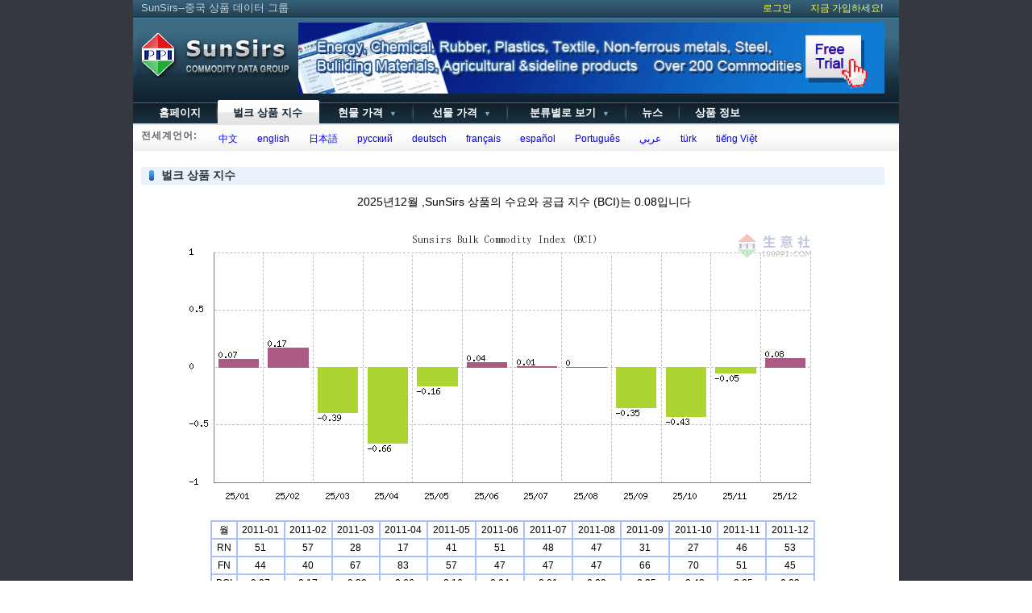

--- FILE ---
content_type: text/html; charset=utf-8;
request_url: https://sunsirs.com/kr/bci.html
body_size: 4077
content:
<!DOCTYPE html PUBLIC "-//W3C//DTD XHTML 1.0 Transitional//EN" "http://www.w3.org/TR/xhtml1/DTD/xhtml1-transitional.dtd">
<html xmlns="http://www.w3.org/1999/xhtml">
<head>
<meta http-equiv="Content-Type" content="text/html; charset=UTF-8" />
<link rel="canonical" href="https://sunsirs.com/kr/bci.html" />
<title>BCI - SunSirs, 중국 상품 데이터 그룹, 대량 상품 가격을 제공합니다 & 상품 정보 & 상품 뉴스</title>
<link href="https://www.100ppi.com/css/english/share.css" type="text/css" rel="stylesheet" />
<link href="https://www.100ppi.com/css/english/bci.css" type="text/css" rel="stylesheet" />
<script src="https://www.100ppi.com/js/amcharts/amstock/swfobject.js" language="javascript"></script>
</head>

<body>
<div class="bac">
<div class="w950">

<link href="https://www.100ppi.com/css/english/share_kr.css" type="text/css" rel="stylesheet" />
<div class="top">
<p>SunSirs--중국 상품 데이터 그룹</p>
<span class="fr">
		<a href="https://www.100ppi.com/english/register.php?f=login_form" style="color:#F4FA58;">로그인</a>
		<a href="https://www.100ppi.com/english/register.php?f=register" style="color:#F4FA58;padding:0px 20px;">지금 가입하세요!</a>
</span>
</div>
<div class="top1">
<div class="logo"><a href="/kr"><img src="https://www.100ppi.com/images/english/logo1.png" style="margin-top:10px;"/></a></div>

<div class="ad">
<a href="https://www.sunsirs.com/SubscriptionService.html" target="_blank"><img src="https://img.100ppi.com/uppic/2014/04/03/c4b7c62c61b4d43469cbec6299ce8512.gif" width="727" height="88" border="0"/></a>
</div>
</div>

<div id=toplist class="h-bg">
<div class="butt1_first"></div>
<div id="home" class="butt1"><a href="/kr">홈페이지</a></div>
<div id="bci" class="butt1"><a href="/kr/bci.html">벌크 상품 지수</a></div>
<div id="sdetail" class="butt1"><a id="321s" href="/kr/sdetail.html">&nbsp;현물 가격 &nbsp;<span class="sarrow">&#9660;</span></a></div>
<div id="fdetail" class="butt1"><a id="321fp" href="/kr/fdetail.html">&nbsp;선물 가격 &nbsp;<span class="sarrow">&#9660;</span></a></div>
<div id="sectors" class="butt1"><a id="321is" href="/kr/sectors.html">&nbsp;&nbsp;분류별로 보기&nbsp;&nbsp;<span class="sarrow">&#9660;</span></a></div>
<!--<div id="about" class="butt1"><a href="/kr/about.html" >회사소개</a></div>-->
<div id="news" class="butt1"><a href="/kr/news.html" >뉴스</a></div>
<div id="product" class="butt1"><a href="/kr/qb.html" >상품 정보</a></div>
<div class="butt1_last"></div>
</div>
<div  id="mdu_321s" class="toocle1">
    <div class="but_321"><a href="/kr/sdetail.html">현물 가격 <span class="sarrow">&#9660;</span></a></div>
<ul><li><a href="/kr/sdetail.html">&#8226; 일일리스트</a></li>
	  <li><a href="/kr/sdetail-week--.html">&#8226; 주간리스트</a></li>
	  <li><a href="/kr/sdetail-month--.html">&#8226; 월별 리스트</a></li>
	</ul>
	</div>
<div  id="mdu_321fp" class="toocle1">
    <div class="but_321"><a href="/kr/fdetail.html">선물 가격 <span class="sarrow">&#9660;</span></a></div>
<ul><li><a href="/kr/fdetail.html">&#8226; 일일리스트</a></li>
	  <li><a href="/kr/fdetail-week--.html">&#8226; 주간리스트</a></li>
	  <li><a href="/kr/fdetail-month--.html">&#8226; 월별 리스트</a></li>
	</ul>
	</div>
<div  id="mdu_321is" class="toocle1">
    <div class="but_321"><a href="/kr/sectors.html">분류별로 보기 <span class="sarrow">&#9660;</span></a></div>
<ul>
<div class="upline"></div><div class="padd_t8"></div>
<li><a href="/kr/sectors-11.html">&#8226; 에너지</a></li>
<li><a href="/kr/sectors-14.html">&#8226; 화학공업</a></li>
<li><a href="/kr/sectors-15.html">&#8226; 고무 및 프라스틱</a></li>
<li><a href="/kr/sectors-16.html">&#8226; 방직</a></li>
<li><a href="/kr/sectors-12.html">&#8226; 비철금속</a></li>
<li><a href="/kr/sectors-13.html">&#8226; 철강</a></li>
<li><a href="/kr/sectors-17.html">&#8226; 건축자재</a></li>
<li><a href="/kr/sectors-18.html">&#8226; 농산물 및 부산물</a></li>
	</ul>
	</div>
<div class="cle"></div>

<div class="gb">
<div class="fl gl"><p>전세계언어:</p></div>
<div class="fl country">
<a href="https://www.100ppi.com/" title="Chinese" >&nbsp;&nbsp;中文</a>
<a href="https://www.sunsirs.com/" title="English" class="ml">&nbsp;&nbsp;english</a>
<a href="/jp/" title="Japanese" class="ml">&nbsp;&nbsp;日本語</a>
<a href="/ru/" title="Russian" class="ml">&nbsp;&nbsp;русский</a>
<a href="/de/" title="German" class="ml">&nbsp;&nbsp;deutsch</a>
<a href="/fr/" title="French" class="ml">&nbsp;&nbsp;français</a>
<a href="/es/" title="Spanish" class="ml">&nbsp;&nbsp;español</a>
<a href="/pt/" title="Portuguese" class="ml">&nbsp;&nbsp;Português</a>
<a href="/sa/" title="Arabic" class="ml">&nbsp;&nbsp;عربي</a>
<a href="/tr/" title="Turkish" class="ml">&nbsp;&nbsp;türk</a>
<a href="/vn/" title="Vietnamese" class="ml">&nbsp;&nbsp;tiếng Việt</a>
</div>

</div>
<script src="https://www.100ppi.com/js/jquery-1.3.2.min.js" language="javascript"></script>
<style>
	
</style>
<script>
$(function(){
	$("#bci").attr('class','butt2');	
	
$(".h-bg a").bind('mouseover', function () {
	      $('div[id^=mdu_]').attr('class','toocle1');
        var obj=$("#mdu_"+this.id);
        obj.attr('class',obj.attr('class')=='toocle1' ? 'toocle2' : 'toocle1').css( 'left', $(this).offset().left - 70 + 'px' ).css( 'top', $(this).offset().top + 11 + 'px' );
        
    });    
    
    $(".main").bind('mouseover', function () {
	      $('div[id^=mdu_]').attr('class','toocle1');
        
    });
    
    $('body').bind('click',function(e){
        var targ;
        if (!e){
            var e = window.event;
        }
        if (e.target){
            targ = e.target;
        }else if (e.srcElement){
            targ = e.srcElement;
        }
        if (targ.nodeType == 3){
            //targ = targ.parentNode;
        }
        var tname;
        tname=targ.id;
//        alert(tname);
        if(tname=='') $('div[id^=mdu_]').attr('class','toocle1');
    });
    
    
$("div[id^=mdu_] li").bind('mouseover', function () {
	
	$(this).css({"background":"#0066cc"});
});

$("div[id^=mdu_] li").bind('mouseout', function () {
	
	$(this).css({"background":"#ffffff"});
});


    
});
	
</script>
<div class="main">
<div class="l-body">
	<div>
		<div class="f-list"><a class="price">벌크 상품 지수</a></div>
		<p>2025년12월 ,SunSirs 상품의 수요와 공급 지수 (BCI)는 0.08입니다</p>
<!--	
	<iframe width="565px" height="310px" src="https://graph.100ppi.com/bci.php?f=list_img&w=530&h=310&limit=15&bd=1" scrolling="no" frameBorder="0" style="border:0px solid #000;"></iframe>
-->	
<img src="https://graph.100ppi.com/bci.php?f=list_img&w=800&h=350&bd=&limit=12" style="margin:12px 50px;">
	</div>
<table width="750" cellspacing="0" cellpadding="2" bordercolor="#ABBFFE" border="1" align="center">
			
        <tbody>
        	<tr align=center height="22"><td>&nbsp;월&nbsp;</td>
        	        	  <td>2011-01</td>
        	        	  <td>2011-02</td>
        	        	  <td>2011-03</td>
        	        	  <td>2011-04</td>
        	        	  <td>2011-05</td>
        	        	  <td>2011-06</td>
        	        	  <td>2011-07</td>
        	        	  <td>2011-08</td>
        	        	  <td>2011-09</td>
        	        	  <td>2011-10</td>
        	        	  <td>2011-11</td>
        	        	  <td>2011-12</td>
        	        </tr>
        <tr align=center height="22"><td>RN</td>
        	        	  <td>51</td>
        	        	  <td>57</td>
        	        	  <td>28</td>
        	        	  <td>17</td>
        	        	  <td>41</td>
        	        	  <td>51</td>
        	        	  <td>48</td>
        	        	  <td>47</td>
        	        	  <td>31</td>
        	        	  <td>27</td>
        	        	  <td>46</td>
        	        	  <td>53</td>
        	        </tr>
        <tr align=center height="22"><td>FN</td>
        	        	  <td>44</td>
        	        	  <td>40</td>
        	        	  <td>67</td>
        	        	  <td>83</td>
        	        	  <td>57</td>
        	        	  <td>47</td>
        	        	  <td>47</td>
        	        	  <td>47</td>
        	        	  <td>66</td>
        	        	  <td>70</td>
        	        	  <td>51</td>
        	        	  <td>45</td>
        	        </tr>
        <tr align=center height="22"><td>BCI</td>
        	        	  <td>0.07</td>
        	        	  <td>0.17</td>
        	        	  <td>-0.39</td>
        	        	  <td>-0.66</td>
        	        	  <td>-0.16</td>
        	        	  <td>0.04</td>
        	        	  <td>0.01</td>
        	        	  <td>0.00</td>
        	        	  <td>-0.35</td>
        	        	  <td>-0.43</td>
        	        	  <td>-0.05</td>
        	        	  <td>0.08</td>
        	        </tr>
        <tr align=center height="22"><td>평균<br>변화</td>
        	        	  <td>0.83%</td>
        	        	  <td>1.6%</td>
        	        	  <td>-0.47%</td>
        	        	  <td>-4.13%</td>
        	        	  <td>-0.54%</td>
        	        	  <td>0.15%</td>
        	        	  <td>1.45%</td>
        	        	  <td>-0.22%</td>
        	        	  <td>-0.55%</td>
        	        	  <td>-0.73%</td>
        	        	  <td>0.37%</td>
        	        	  <td>0.97%</td>
        	        </tr>
        </tbody>
</table>
</div>
<div class="r-body">
<div class="gray">
		<div class="f-listg"><a class="price">BCI에 관하여</a></div>
				<div class="g-content">
			<p><b>벌크 상품 공급과 수요 지수 (BCI)</b> 는 중국 벌크 상품의 공급 및 수요 현황 및 거시 경제 실태를 모니터링하는 월별 지수로서, 그 매커니즘은 다음과 같다:</p>
			<p>1. 8개 기본 분야에서 가장 대표적인 100가지 상품을 선택한다.</p>
			<p>2. 상승하는 상품 수량(RN) 및 하락하는 상품 수량(FN)을 집계한다.</p>
     <p>3.  BCI계산식：BCI=（RN-FN）/100 을 사용하여 산정한다.</p>
       <p><a class="t1">상기의 매커니즘을 기반으로, BCI는 아래와 같은 3가지 정보를 보여준다:</a></p>

       <p>&nbsp;&nbsp;&nbsp;&nbsp;1. 당월의 공급과 수요의 비교 정도를 반영한다.</p>
       <p>&nbsp;&nbsp;&nbsp;&nbsp;2.  전월과의 비교를 통하여 공급과 수요의 변화 추세를 반영한다.</p>
     <p>&nbsp;&nbsp;&nbsp;&nbsp;3. 지속적인 관찰을 통하여 거시적 경제의 전체적 상황을 반영한다.</p>
			</div>
	</div>

</div>
</div>

<div class="link">
	
   <div class="footer-t">
   </div>
   
   <div class="footer-t">
   <a class="light">수직 웹 사이트</a>
   
   <!--
   <div class="ls">
   <a href="http://www.chinachemnet.com/" target="_blank">ChinaChemical</a> - <a href="http://www.chemindex.com/" target="_blank">ChemIndex</a> - <a href="http://www.chinamedevice.com/" target="_blank">China Medical Device</a>- <a href="http://www.chinatexnet.com/" target="_blank">ChinaTexNet</a>- <a href="http://www.texindex.com/" target="_blank">TexIndex</a>
   </div>
   -->
   <div class="ls">
       <a href="https://www.chemnet.com/" target="_blank">ChemNet Global</a> - 
       <a href="https://www.chinachemnet.com/" target="_blank">China Chemical Network</a> - 
       <a href="https://www.chemindex.com/" target="_blank">Chemical CAS Database</a>- 
       <a href="https://gmall.chemnet.com/" target="_blank">ChemNet Mall</a>- 
       <a href="https://www.chinatexnet.com/" target="_blank">ChinaTexNet</a>- 
       <a href="http://www.texindex.com/" target="_blank">TexIndex</a>
   </div>
   <style>
   	.ls a:visited {
        color: #FFFFFF; 
    }
    .ls a:visited:hover {
        color: #F60; 
    }
   </style>
   
   <a class="light">시장</a>
   <div class="ls">
   <a href="https://www.toocle.com/" target="_blank">Toocle Global</a>- <a href="https://cn.toocle.com/" target="_blank">Toocle China</a>- <a href="https://jp.toocle.com/" target="_blank">Toocle Japan</a>- <a href="https://kr.toocle.com/" target="_blank">Toocle Korea</a>- <a href="https://ru.toocle.com/" target="_blank">Toocle Russia</a>- <a href="https://vn.toocle.com/" target="_blank">Toocle Vietnam</a>
   </div>
     
  </div>
  <div class="footer-t">
   <a class="light" onclick="window.location.href='/kr/about.html'" style="cursor: pointer;">회사소개</a><br>
   <a class="light">Contact Us</a>
   <div class="ls">
   <div class="fl">
   China Head Office:&nbsp;&nbsp;&nbsp;&nbsp;&nbsp;&nbsp;&nbsp;&nbsp;&nbsp;&nbsp;&nbsp;&nbsp;&nbsp;&nbsp;&nbsp;&nbsp;&nbsp;&nbsp;&nbsp;</br>
   Tel:<a>+86 571 87759010</a>&nbsp;&nbsp;&nbsp;&nbsp;&nbsp;&nbsp;&nbsp;&nbsp;&nbsp;&nbsp;&nbsp;&nbsp;&nbsp;</br>
   Email:<a href="mailto:support@sunsirs.com" >support@sunsirs.com</a>&nbsp;&nbsp;&nbsp;&nbsp;  
   </div>
   <div class="f-main-right">
            <p align="right" style="margin-right:35px;">Follow us</p>
            <a href="https://www.facebook.com/sun.sirs" target="_blank">
                <img src="https://www.100ppi.com/images/english/face-icon.jpg" >
            </a>
            <a href="https://twitter.com/SunSirsCom" target="_blank">
            	<img src="https://www.100ppi.com/images/english/f3.jpg">
            </a>
            <a href="https://www.linkedin.com/in/%E7%9B%9B-%E7%BD%91-a20743193/" target="_blank">
            	<img src="https://www.100ppi.com/images/english/in.jpg">
            </a>
        </div>
   </div>
</div>
<div class="foot">
<p>&copy;&nbsp;&nbsp;SunSirs 에서 모든 권리를 소유한다.&nbsp&nbsp<a target="_blank" style="color:#BABAAE" href="https://beian.miit.gov.cn">浙B2-20080131-44</a></p>
</div>
</div>
</div>
</body>
</html> 


--- FILE ---
content_type: text/css
request_url: https://www.100ppi.com/css/english/share_kr.css
body_size: 2844
content:
/* CSS Document */

body,div,dl,dt,dd,ul,ol,li,h1,h2,h3,h4,h5,h6,pre,form,fieldset,input,button,se

lect,option,textarea,p,blockquote,th,td{padding:0;margin:0;font:12px/20px 

arial, helvetica, verdana, tahoma, sans-serif;word-break:break-all;word-

wrap:break-word;}
img{border:0;vertical-align:top;}
ol,ul,dl{list-style:none;}

body{
   margin:0 auto; 
   display:block;
   width:100%;  
   clear: both; 
}
.bac{
   background-color:#363840;
   display:block;
   width:100%;
   overflow: hidden;
   
}
.w950{
   width:950px;
   margin:0 auto;
}
.pl10{
    float: left;
    padding: 0 13px;
}
.mt10{
    padding-top:10px;
    color: #333333;
}
.pr10{
   padding-right:10px;
}
.top{
   background:url("https://www.100ppi.com/images/english/top.png") scroll no-repeat 0 0;
   margin: 0 auto;
   height:23px;
   width: 950px;
   color: #C0D1D9;
}
.top p{
    float: left;
    text-indent: 10px;
    font-size: 13px;
}
.fl{
   float:left;
}
.fr{
   float:right;
}
.f-list a{
	  color: #333333;
    text-decoration: none;
}
.s-content{
}
.name {
    border-bottom: 1px solid #BECDE4;
    color: #333333;
    float: left;
    font-size: 14px;
    font-weight: bold;
    margin-left: 10px;
   
    padding: 15px 50px;
    text-align: center;
    width: 435px;
}

.blue, a.blue:link, a.blue:visited {
    color: #545252;
}
a:link, a:visited {
    text-decoration: none;
}
.m-intro{
    float: left;
    font-size: 14px;
    line-height: 22px;
    margin: 10px 20px 10px 17px;
    -margin: 10px 20px 10px 10px;
    text-indent: 28px;
}
.m-intro p{
    font-size: 14px
}
.list0{
    color: #91A5B0;
    font-size: 11px;
    font-weight: bold;
	text-align: center;
	width:108px;
}
.list1{
    color: #7ADDFD;

    font-weight: bold;
    text-align: center;
    width: 88px;
}
.list2{
    color: #7ADDFD;

    font-weight: bold;
    text-align: center;
    width: 70px;
}
.list3{
    color: #7ADDFD;
    font-size: 11px;
    font-weight: bold;
    text-align: center;
    width: 70px;
}
.list4{
    color: #7ADDFD;
    font-size: 11px;
    font-weight: bold;
    text-align: center;
    width: 65px;
}
.list5{
    color: #7ADDFD;
    font-size: 11px;
    font-weight: bold;
    text-align: center;
    width: 73px;
}
.list6{
    color: #7ADDFD;
    font-size: 11px;
    font-weight: bold;
    text-align: center;
    width: 86px;
}
.list7{
    color: #7ADDFD;
    font-size: 11px;
    font-weight: bold;
    text-align: center;
    width: 77px;
}
.list8{
    color: #7ADDFD;
    font-size: 11px;
    font-weight: bold;
    text-align: center;
    width: 67px;
}
.list9{
    color: #7ADDFD;
    font-size: 11px;
    font-weight: bold;
    text-align: center;
    width: 85px;
}
.list10{
    color: #7ADDFD;
    font-size: 11px;
    font-weight: bold;
    text-align: center;
    width: 70px;
}
.list11{
    color: #7ADDFD;
    font-size: 11px;
    font-weight: bold;
    text-align: center;
    width: 88px;
}

.list-c{
    background: url("https://www.100ppi.com/images/english/check.png") repeat-x scroll 0 0 transparent;
    color: #EDDF04;
    margin-left: 2px;

}
.top1{
    background: url("https://www.100ppi.com/images/english/logo-bg.png") repeat-x scroll 0 0 transparent;
    height: 96px;
	  padding-top:5px;
	  padding-left:5px;
}

.logo{
    width:200px;
	float:left;
}
.find{
    float: left;
    margin-left: 5px;
    margin-top: 5px;
    width: 200px;
}
.select{
    color: #C4D1D4;
    margin-bottom: 5px;
}
.s-input {
    background: url(https://www.100ppi.com/english/images/z.png) no-repeat scroll left center #FFFFFF;
    border: 1px solid #CCCCCC;
    color: #666666;
    font-size: 12px;
    height: 18px;
    line-height: 18px;
    padding-left: 25px;
    width: 250px;
}
.search{
     width: 300px;
}
.sps-btn {
    background: url(https://www.100ppi.com/english/images/search.png) no-repeat scroll 0 2px transparent;
    border: medium none;
    cursor: pointer;
    height: 22px;
    width: 55px;
	margin-left: 5px;
}
.txt{
    color: #788F9C;
    margin: 20px 5px 0 20px;
}
.title{
    background:url(https://www.100ppi.com/images/english/h-bg.png) scroll repeat-x 0 0;
	  height: 30px;
    font-size: 13px;

}
.block a{
	    color: #FFFFFF;
}

.home{
    background: url("https://www.100ppi.com/images/english/home.png") no-repeat scroll 0 0 transparent;
    color: #427892;
    display: block;
    float: left;
    font-weight: bold;
    height: 30px;

    margin-top: -5px;
    padding-top: 5px;
    text-align: center;
    text-decoration: none;
    width: 71px;
}
.home1{
    color: #FFFFFF;
    font-size: 13px;
    font-weight: bold;
    text-decoration: none;
	  margin-left: 10px;
	  -margin-left: 30px;
	  width:65px;
	   float: left;
}
.block{
    color: #FFFFFF;
    display: block;
    float: left;
    font-size: 13px;
    font-weight: bold;
    margin: 0 6px 0 14px;
    height:30px;
}
.wd160{
     width: 164px;
  }
.wd108{
   width: 99px;
}
.wd135{
   width: 126px;
}
.wd140{
   width: 150px;
}
.list{
    float:left;
    display: block;
    width: 75px;
}
.list1{
    float: left;   
    display: block;
    text-align: left;
    width: 97px;
}

.list2 {
    display: block;
    float: left;
    text-align: left;
    width: 120px;
}


.block .s-price{
    color: #FFDF1E;
	text-decoration: none;
	float: left;
	}
.about{
    color: #FFFFFF;
    font-size: 13px;
    font-weight: bold;
    text-decoration: none;
	  margin-left: 22px;
	  -margin-left: 30px;
	  width:65px;
	   float: left;
}
.chinese{
    color: #FFFFFF;
    float: left;
    font-size: 13px;
    font-weight: bold;
    margin-left: 32px;
    text-decoration: none;
    width: 88px;
}
.gl{

     color: #666666;
    margin: 3px 10px;
    -margin: 3px 8px;
    +margin: 3px 8px;
}
.gl p{
   font-weight: bold;
   word-spacing: 2px;
}
.index{
    background:url(https://www.100ppi.com/english/images/index.png) scroll repeat-x 0 0;
	height:27px;
	padding-top: 9px;
	    clear: both;
}
.d-gray{
    color: #333333;
    float: left;
    font-size: 14px;
    font-weight: bold;
    margin-left: 15px;
}
.l-arrow{
    background: url("https://www.100ppi.com/english/images/l-arrow.png") no-repeat scroll 0 0 transparent;
	}
.r-arrow{
    background: url("https://www.100ppi.com/english/images/r-arrow.png") no-repeat scroll 0 0 transparent;
}
.arr{
    border: medium none;
    cursor: pointer;
    height: 13px;
    width: 13px;
}
.red{
    color:#FF0000;
	font-weight:normal;
}
.black{
  color:#FF0000;
	font-weight:normal;
}
.green{
    color:#5CB85A;
	font-weight:normal;
}
.gb{
    background: url("https://www.100ppi.com/images/english/gb-bg.png") repeat-x scroll 0 0 transparent;
    height: 35px;
    width: 950px;
    float: left;
}
   
.gl p{
	    color: #666666;
    float: left;
    font-size: 12px;
    font-weight: bold;
    letter-spacing: 1px;
    
}
.country{
    margin: 7px 10px;
    -margin: 7px 25px;
    +margin: 7px 25px;
}
.ml{
   margin-left:15px;
}

.date{
    color: #666666;
    margin: 5px 15px;
}
.home1{
    color: #FFFFFF;
    float: left;
    font-size: 13px;
    font-weight: bold;
    margin: 0 14px 0 12px;
    text-decoration: none;
    width: 42px;
}
.wd60{
	width:60px;

}

.l-body .data-list table td a{
   color:#000000;
}
.ad{
      background-color: ##000000;
    float: left;
}










/*.link{
    background: url("https://www.100ppi.com/english/images/link-bg.png") repeat-x scroll 0 0 transparent;
    float: left;
    height: 57px;
    margin-top: 15px;
    width: 950px;
}*/
.footer-t{
    padding: 4px 20px 0;
}
.light{
    color: #7CDAFC;
    float: left;
    font-weight: bold;
}
.ls{
    color: #A2A2A2;
    margin-left: 140px;
}
.ls a{
    color: #FFFFFF;
    text-decoration: none;
}
.foot{
    float: left;
    width: 950px;
    }
.foot p {
    font-size: 12px;
    padding-bottom: 10px;
    padding-top: 10px;
    text-align: center;
	color:#BABAAE;
}
.d-black{
    text-align:center;
	  color:#000000;
}

.toocle1 { display: none; }
.toocle2 {}


.dzb-month {
    background-color: #FAFDFF;
    border: 1px solid #C7D8FF;
    clear: both;
    margin: 0 0 0 463px;
    position: absolute;
    width: 90px;
}
#mdu_f321{
	width: 143px;
}
#mdu_s123{
	width: 163px;
}


.title1{
    margin-top: -5px;
    height: 30px;
}
.title1_a {
    background: url("https://www.100ppi.com/images/english/home_01.png") 0 0 no-repeat;
    height: 30px;
    width: 2px;
}
.title1_b {    
    background-image: url("https://www.100ppi.com/images/english/home_02.png");
    background-position: 0 0;
    background-repeat: repeat-x;
    color: #427892;
    font-size: 14px;
    font-weight: bold;
    height: 30px;
    line-height: 30px;
    text-align: center;
    width: 56px;
}
.title1_c {
    background: url("https://www.100ppi.com/images/english/home_04.png") 0 0 no-repeat;
    height: 30px;
    width: 2px;
}


.title2{
    margin-top: -5px;
    height: 30px;
}
.title2_a {
    background: url("https://www.100ppi.com/images/english/home_01.png") 0 0 no-repeat;
    height: 30px;
    width: 2px;
}
.title2_b {    
    background-image: url("https://www.100ppi.com/images/english/home_02.png");
    background-position: 0 0;
    background-repeat: repeat-x;
    color: #427892;
    font-size: 14px;
    font-weight: bold;
    height: 30px;
    line-height: 30px;
    text-align: center;
    width: 160px;
}
.title2_c {
    background: url("https://www.100ppi.com/images/english/home_04.png") 0 0 no-repeat;
    height: 30px;
    width: 2px;
}




.title3{
    margin-top: -5px;
    height: 30px;
    width: 76px;
    float: left;
}
.title3_a {
    background: url("https://www.100ppi.com/images/english/home_01.png") 0 0 no-repeat;
    height: 30px;
    width: 2px;
}
.title3_b {    
    background-image: url("https://www.100ppi.com/images/english/home_02.png");
    background-position: 0 0;
    background-repeat: repeat-x;
    color: #427892;
    font-size:13px;
    font-weight: bold;
    height: 30px;
    line-height: 30px;
    text-align: center;
    width:72px;
}
.title3_c {
    background: url("https://www.100ppi.com/images/english/home_04.png") 0 0 no-repeat;
    height: 30px;
    width: 2px;
}



.title4{
    margin-top: -5px;
    height: 30px;
    width: 108px;
    float: left;
}
.title4_a {
    background: url("https://www.100ppi.com/images/english/home_01.png") 0 0 no-repeat;
    height: 30px;
    width: 2px;
}
.title4_b {    
    background-image: url("https://www.100ppi.com/images/english/home_02.png");
    background-position: 0 0;
    background-repeat: repeat-x;
    color: #427892;
    font-size: 14px;
    font-weight: bold;
    height: 30px;
    line-height: 30px;
    text-align: center;
    width:104px;
}
.title4_c {
    background: url("https://www.100ppi.com/images/english/home_04.png") 0 0 no-repeat;
    height: 30px;
    width: 2px;
}



.title5{
    margin-top: -5px;
    height: 30px;
    width: 128px;
    float: left;
}
.title5_a {
    background: url("https://www.100ppi.com/images/english/home_01.png") 0 0 no-repeat;
    height: 30px;
    width: 2px;
}
.title5_b {    
    background-image: url("https://www.100ppi.com/images/english/home_02.png");
    background-position: 0 0;
    background-repeat: repeat-x;
    color: #427892;
    font-size: 14px;
    font-weight: bold;
    height: 30px;
    line-height: 30px;
    text-align: center;
    width:124px;
}
.title5_c {
    background: url("https://www.100ppi.com/images/english/home_04.png") 0 0 no-repeat;
    height: 30px;
    width: 2px;}

.h-bg{clear:both;background:url(https://www.100ppi.com/images/english/h-bg.gif) 0px 0px repeat-x;height:31px;width:950px;}
.butt1{float:left;background:url(https://www.100ppi.com/images/english/h-bg1.gif) right 0px no-repeat;font-size:13px;font-weight:bold;height:31px;display:block;}
.butt1 .sarrow{font-size:9px;font-weight:normal;color:#7aacc9;}
.butt1 a:link,.butt1 a:visited{color:#ffffff;line-height:31px;display:block;padding:0px 21px 0px 19px;}
.butt2{float:left;background:url(https://www.100ppi.com/images/english/h-bg2.gif) right 0px no-repeat;font-size:13px;font-weight:bold;height:31px;display:block;}
.butt2  .sarrow{font-size:9px;font-weight:normal;}
.butt2 a:link,.butt2 a:visited{background:url(https://www.100ppi.com/images/english/h-bg3.gif) 0px 0px no-repeat;color:#132635;line-height:31px;display:block;padding:0px 21px 0px 19px;}
.butt1_last{float:left;background:url(https://www.100ppi.com/images/english/h-bg.gif) 0px 0px repeat-x;width:2px;height:31px;margin-left:-2px;display:block;}
.butt1_first{float:left;width:13px;height:31px;display:block;}
#mdu_321s{background-color: #ffffff;margin: -12px 0px 0px 70px; position: absolute;text-align: center;width: 123px;border:1px solid #535353;text-align:left;padding-bottom:8px;}
#mdu_321s .but_321{clear:both;font-size:13px;font-weight: bold;margin:5px 8px 2px 8px;}
#mdu_321s .but_321 A:link,#mdu_321s .but_321 A:visited,#mdu_321s .but_321 A:hover{clear:both;color:#333333;text-decoration:none;background-color:ffffff;display:block;margin:0px 8px 0px 8px;} 
#mdu_321s .sarrow{font-size:9px;font-weight:normal;}
#mdu_321s ul{_padding-top:4px;}
#mdu_321s ul li{clear:both;margin:0px 8px 0px 8px;}
#mdu_321s ul A:link{color:#333333;text-decoration: none;display:block;padding-left:5px;_height:20px;}
#mdu_321s ul A:visited{color: #333333;text-decoration: none;display:block;padding-left:5px;_height:20px;}
#mdu_321s ul A:hover{color:#ffffff;text-decoration:none;background-color:#0066cc;display:block;padding-left:5px;_height:20px;} 

#mdu_321fp{background-color: #ffffff;margin: -12px 0px 0px 70px; position: absolute;text-align: center;width: 123px;border:1px solid #535353;text-align:left;padding-bottom:8px;}
#mdu_321fp .but_321{clear:both;font-size:13px;font-weight: bold;margin:5px 8px 2px 8px;}
#mdu_321fp .but_321 A:link,#mdu_321fp .but_321 A:visited,#mdu_321fp .but_321 A:hover{clear:both;color:#333333;text-decoration:none;background-color:ffffff;display:block;margin:0px 8px 0px 8px;} 
#mdu_321fp .sarrow{font-size:9px;font-weight:normal;}
#mdu_321fp ul{_padding-top:4px;}
#mdu_321fp ul li{clear:both;margin:0px 8px 0px 8px;}
#mdu_321fp ul A:link{color:#333333;text-decoration: none;display:block;padding-left:5px;_height:20px;}
#mdu_321fp ul A:visited{color: #333333;text-decoration: none;display:block;padding-left:5px;_height:20px;}
#mdu_321fp ul A:hover{color:#ffffff;text-decoration:none;background-color:#0066cc;display:block;padding-left:5px;_height:20px;} 

#mdu_321is{margin: -12px 0px 0px 70px; position: absolute;text-align: center;text-align:left;width:155px;}
#mdu_321is .but_321{clear:both;font-size:13px;font-weight: bold;padding:5px 8px 2px 8px;display:block;border-top:1px solid #535353;border-left:1px solid #535353;border-right:1px solid #535353;background-color: #ffffff;width:139px;}
#mdu_321is .but_321 A:link,#mdu_321is .but_321 A:visited,#mdu_321is .but_321 A:hover{clear:both;color:#333333;text-decoration:none;display:block;margin:0px 8px 0px 8px;} 
#mdu_321is .sarrow{font-size:9px;font-weight:normal;}
#mdu_321is ul{clear:both;width:155px;background-color: #ffffff;border-left:1px solid #535353;border-right:1px solid #535353;border-bottom:1px solid #535353;padding-bottom:8px;}
#mdu_321is .upline{display:none}
#mdu_321is ul li{clear:both;margin:0px 8px 0px 8px;}
#mdu_321is ul A:link{color:#333333;text-decoration: none;display:block;padding-left:5px;_height:20px;}
#mdu_321is ul A:visited{color: #333333;text-decoration: none;display:block;padding-left:5px;_height:20px;}
#mdu_321is ul A:hover{color:#ffffff;text-decoration:none;background-color:#0066cc;display:block;padding-left:5px;_height:20px;} 
#mdu_321is ul .padd_t8{display:none}
.cle{clear:both;}
